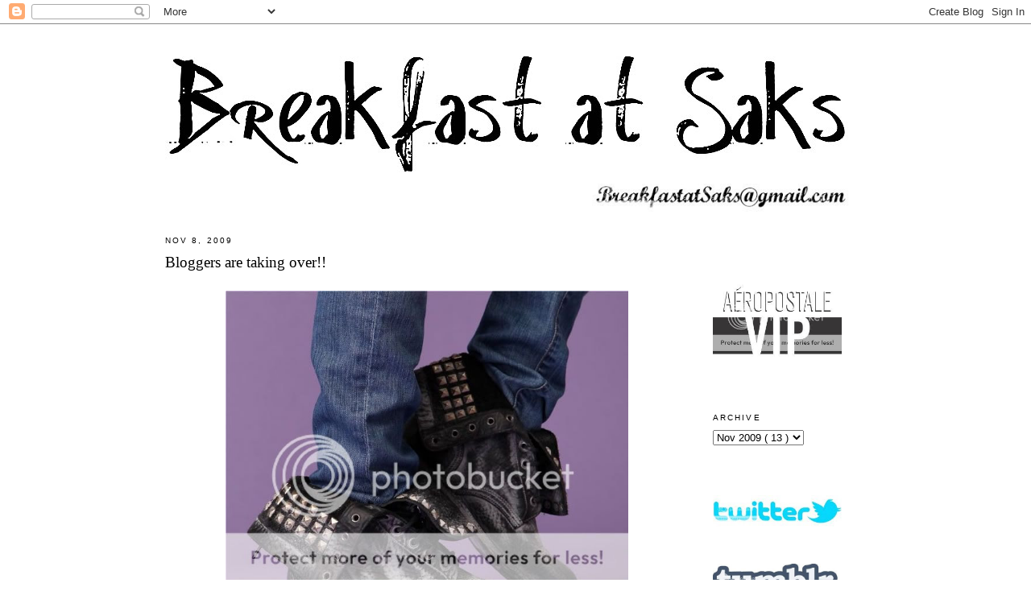

--- FILE ---
content_type: text/html; charset=UTF-8
request_url: https://breakfastatsaks.blogspot.com/2009/11/bloggers-are-taking-over.html?showComment=1258353565141
body_size: 14176
content:
<!DOCTYPE html>
<html dir='ltr' xmlns='http://www.w3.org/1999/xhtml' xmlns:b='http://www.google.com/2005/gml/b' xmlns:data='http://www.google.com/2005/gml/data' xmlns:expr='http://www.google.com/2005/gml/expr'>
<head>
<link href='https://www.blogger.com/static/v1/widgets/2944754296-widget_css_bundle.css' rel='stylesheet' type='text/css'/>
<meta content='text/html; charset=UTF-8' http-equiv='Content-Type'/>
<meta content='blogger' name='generator'/>
<link href='https://breakfastatsaks.blogspot.com/favicon.ico' rel='icon' type='image/x-icon'/>
<link href='http://breakfastatsaks.blogspot.com/2009/11/bloggers-are-taking-over.html' rel='canonical'/>
<link rel="alternate" type="application/atom+xml" title="Breakfast at Saks - Atom" href="https://breakfastatsaks.blogspot.com/feeds/posts/default" />
<link rel="alternate" type="application/rss+xml" title="Breakfast at Saks - RSS" href="https://breakfastatsaks.blogspot.com/feeds/posts/default?alt=rss" />
<link rel="service.post" type="application/atom+xml" title="Breakfast at Saks - Atom" href="https://www.blogger.com/feeds/2609944471380480270/posts/default" />

<link rel="alternate" type="application/atom+xml" title="Breakfast at Saks - Atom" href="https://breakfastatsaks.blogspot.com/feeds/2628051112745712636/comments/default" />
<!--Can't find substitution for tag [blog.ieCssRetrofitLinks]-->
<link href='http://i875.photobucket.com/albums/ab315/BreakfastatSaks/bleachblack01.jpg?t=1257706147' rel='image_src'/>
<meta content='http://breakfastatsaks.blogspot.com/2009/11/bloggers-are-taking-over.html' property='og:url'/>
<meta content='Bloggers are taking over!!' property='og:title'/>
<meta content='Bleach Black Boot by Frye  I was browsing through the Free People website this afternoon and I stumbled upon the amazing boots above - calle...' property='og:description'/>
<meta content='https://lh3.googleusercontent.com/blogger_img_proxy/AEn0k_vpoJ3de-_m5m4IqR84U1oAPBChV9IKJMhqNFtPzlKCKThVLQDlv6lm1CO92FeYdk9Cby27TPkexhu3kf3eDaCwEG-5iIGHIGWTiWZ-4pO4-I1noTLp02BBLwL2jhVj4r-T-TjBf1htRdQB8xCtVCgkgOGGTbIMV-RnGQ=w1200-h630-p-k-no-nu' property='og:image'/>
<title>
Breakfast at Saks: Bloggers are taking over!!
</title>
<style id='page-skin-1' type='text/css'><!--
/*
-----------------------------------------------
Blogger Template Style
Name:     Minima
Designer: Douglas Bowman
URL:      www.stopdesign.com
Date:     26 Feb 2004
Updated by: Blogger Team
----------------------------------------------- */
/* Variable definitions
====================
<Variable name="bgcolor" description="Page Background Color"
type="color" default="#fff">
<Variable name="textcolor" description="Text Color"
type="color" default="#333">
<Variable name="linkcolor" description="Link Color"
type="color" default="#000">
<Variable name="pagetitlecolor" description="Blog Title Color"
type="color" default="#666">
<Variable name="descriptioncolor" description="Blog Description Color"
type="color" default="#999">
<Variable name="titlecolor" description="Post Title Color"
type="color" default="#c60">
<Variable name="bordercolor" description="Border Color"
type="color" default="#FFF">
<Variable name="sidebarcolor" description="Sidebar Title Color"
type="color" default="#999">
<Variable name="sidebartextcolor" description="Sidebar Text Color"
type="color" default="#666">
<Variable name="visitedlinkcolor" description="Visited Link Color"
type="color" default="#999">
<Variable name="bodyfont" description="Text Font"
type="font" default="normal normal 103% Georgia, Serif">
<Variable name="headerfont" description="Sidebar Title Font"
type="font"
default="normal normal 78% 'Trebuchet MS',Trebuchet,Arial,Verdana,Sans-serif">
<Variable name="pagetitlefont" description="Blog Title Font"
type="font"
default="normal normal 200% Georgia, Serif">
<Variable name="descriptionfont" description="Blog Description Font"
type="font"
default="normal normal 78% 'Trebuchet MS', Trebuchet, Arial, Verdana, Sans-serif">
<Variable name="postfooterfont" description="Post Footer Font"
type="font"
default="normal normal 78% 'Trebuchet MS', Trebuchet, Arial, Verdana, Sans-serif">
<Variable name="startSide" description="Side where text starts in blog language"
type="automatic" default="left">
<Variable name="endSide" description="Side where text ends in blog language"
type="automatic" default="right">
*/
/* Use this with templates/template-twocol.html */
body {
background:#ffffff;
margin:0;
color:#333333;
font:x-small Georgia Serif;
font-size/* */:/**/small;
font-size: /**/small;
text-align: center;
}
a:link {
color:#888888;
text-decoration:none;
}
a:visited {
color:#888888;
text-decoration:none;
}
a:hover {
color:#FF1493;
text-decoration:underline;
}
a img {
border-width:0;
}
/* Header
-----------------------------------------------
*/
#header-wrapper {
width:850px;
margin:0 auto 10px;
border:1px solid #FFFFFF;
}
#header-inner {
background-position: center;
margin-left: -20px;
margin-right: auto;
margin-top: 20px;
margin-bottom: -15px;
}
#header {
margin: 0px;
border: 1px solid #FFFFFF;
text-align: center;
color:#666666;
}
#header h1 {
margin:5px 5px 0;
padding:15px 20px .25em;
line-height:1.2em;
text-transform:uppercase;
letter-spacing:.2em;
font: normal normal 200% Georgia, Serif;
}
#header a {
color:#666666;
text-decoration:none;
}
#header a:hover {
color:#666666;
}
#header .description {
margin:0 5px 5px;
padding:0 20px 15px;
max-width:850px;
text-transform:uppercase;
letter-spacing:.2em;
line-height: 1.4em;
font: normal normal 78% 'Trebuchet MS', Trebuchet, Arial, Verdana, Sans-serif;
color: #999999;
}
#header img {
margin-left: auto;
margin-right: auto;
}
/* Outer-Wrapper
----------------------------------------------- */
#outer-wrapper {
width: 890px;
margin:0 auto;
padding:10px;
text-align:left;
font: normal normal 103% Georgia, Serif;
}
#main-wrapper {
width: 650px;
margin-left: 0px;
margin-right: 30px;
padding: 10px;
word-wrap: break-word; /* fix for long text breaking sidebar float in IE */
overflow: hidden;     /* fix for long non-text content breaking IE sidebar float */
}
#sidebar-wrapper {
width: 190px;
padding: 10px;
float: right;
word-wrap: break-word; /* fix for long text breaking sidebar float in IE */
overflow: hidden;      /* fix for long non-text content breaking IE sidebar float */
}
/* Headings
----------------------------------------------- */
h2 {
margin:1.5em 0 .75em;
font:normal normal 78% 'Trebuchet MS',Trebuchet,Arial,Verdana,Sans-serif;
line-height: 1.4em;
text-transform:uppercase;
letter-spacing:.2em;
color: #000000;
}
/* Posts
-----------------------------------------------
*/
h2.date-header {
margin:1.5em 0 .5em;
}
.post {
margin:.5em 0 1.5em;
border-bottom:1px dotted #FFFFFF;
padding-bottom:1.5em;
}
.post h3 {
margin:.25em 0 0;
padding:0 0 4px;
font-size:140%;
font-weight:normal;
line-height:1.4em;
color:#cc6600;
}
.post h3 a, .post h3 a:visited, .post h3 strong {
display:block;
text-decoration:none;
color:#000000;
font-weight:normal;
}
.post h3 strong, .post h3 a:hover {
color:#333333;
}
.post-body {
margin:0 0 .75em;
line-height:1.6em;
}
.post-body blockquote {
line-height:1.3em;
}
.post-footer {
margin: .75em 0;
color:#999999;
text-transform:uppercase;
letter-spacing:.1em;
font: normal normal 78% 'Trebuchet MS', Trebuchet, Arial, Verdana, Sans-serif;
line-height: 1.4em;
}
.comment-link {
margin-left:.6em;
}
.post img {
padding:4px;
border:1px solid #FFFFFF;
}
.post blockquote {
margin:1em 20px;
}
.post blockquote p {
margin:.75em 0;
}
/* Comments
----------------------------------------------- */
#comments h4 {
margin:1em 0;
font: Arial sans-serif;
font-weight: bold;
line-height: 1.4em;
text-transform:uppercase;
letter-spacing:.2em;
color: #999999;
}
#comments-block {
font: Arial sans-serif;
font-size: 93%;
margin:1em 0 1.5em;
line-height:1.6em;
}
#comments-block .comment-author {
margin:.5em 0;
}
#comments-block .comment-body {
margin:.25em 0 0;
}
#comments-block .comment-footer {
margin:-.25em 0 2em;
line-height: 1.4em;
text-transform:uppercase;
letter-spacing:.1em;
}
#comments-block .comment-body p {
margin:0 0 .75em;
}
.deleted-comment {
font-style:italic;
color:gray;
}
#blog-pager-newer-link {
float: left;
}
#blog-pager-older-link {
float: right;
}
#blog-pager {
text-align: center;
}
.feed-links {
clear: both;
line-height: 2.5em;
}
/* Sidebar Content
----------------------------------------------- */
.sidebar {
color: #666666;
line-height: 1.5em;
padding-top: 55px;
}
.sidebar ul {
list-style:none;
margin:0 0 0;
padding:0 0 0;
}
.sidebar li {
margin:0;
padding-top:0;
padding-right:0;
padding-bottom:.25em;
padding-left:15px;
text-indent:-15px;
line-height:1.5em;
}
.sidebar .widget, .main .widget {
border-bottom:1px dotted #FFFFFF;
margin:0 0 1.5em;
padding:0 0 1.5em;
}
.main .Blog {
border-bottom-width: 0;
}
/* Profile
----------------------------------------------- */
.profile-img {
float: left;
margin-top: 0;
margin-right: 5px;
margin-bottom: 5px;
margin-left: 0;
padding: 4px;
border: 1px solid #FFFFFF;
}
.profile-data {
margin:0;
text-transform:uppercase;
letter-spacing:.1em;
font: normal normal 78% 'Trebuchet MS', Trebuchet, Arial, Verdana, Sans-serif;
color: #000000;
font-weight: bold;
line-height: 1.6em;
}
.profile-datablock {
margin:.5em 0 .5em;
}
.profile-textblock {
margin: 0.5em 0;
line-height: 1.6em;
color: #000000;
}
.profile-link {
font: normal normal 78% 'Trebuchet MS', Trebuchet, Arial, Verdana, Sans-serif;
text-transform: uppercase;
letter-spacing: .1em;
}
/* Footer
----------------------------------------------- */
#footer {
width:660px;
clear:both;
margin:0;
padding-top:15px;
line-height: 1.6em;
text-transform:uppercase;
letter-spacing:.1em;
text-align: center;
}

--></style>
<script type='text/javascript'>
      var _gaq = _gaq || [];
      _gaq.push(['_setAccount', 'UA-37935382-1']);
                 _gaq.push(['_setDomainName', 'breakfastatsaks.com']);
                 _gaq.push(['_trackPageview']);
                 (function() {
                 var ga = document.createElement('script'); ga.type = 'text/javascript'; ga.async = true;
                 ga.src = ('https:' == document.location.protocol ? 'https://ssl' : 'http://www') + '.google-analytics.com/ga.js';
                 var s = document.getElementsByTagName('script')[0]; s.parentNode.insertBefore(ga, s);
                 })();
    </script>
<link href='https://www.blogger.com/dyn-css/authorization.css?targetBlogID=2609944471380480270&amp;zx=ae370bab-e69b-4049-a655-125e831a147a' media='none' onload='if(media!=&#39;all&#39;)media=&#39;all&#39;' rel='stylesheet'/><noscript><link href='https://www.blogger.com/dyn-css/authorization.css?targetBlogID=2609944471380480270&amp;zx=ae370bab-e69b-4049-a655-125e831a147a' rel='stylesheet'/></noscript>
<meta name='google-adsense-platform-account' content='ca-host-pub-1556223355139109'/>
<meta name='google-adsense-platform-domain' content='blogspot.com'/>

<!-- data-ad-client=ca-pub-8215394836535340 -->

</head>
<body>
<div class='navbar section' id='navbar'><div class='widget Navbar' data-version='1' id='Navbar1'><script type="text/javascript">
    function setAttributeOnload(object, attribute, val) {
      if(window.addEventListener) {
        window.addEventListener('load',
          function(){ object[attribute] = val; }, false);
      } else {
        window.attachEvent('onload', function(){ object[attribute] = val; });
      }
    }
  </script>
<div id="navbar-iframe-container"></div>
<script type="text/javascript" src="https://apis.google.com/js/platform.js"></script>
<script type="text/javascript">
      gapi.load("gapi.iframes:gapi.iframes.style.bubble", function() {
        if (gapi.iframes && gapi.iframes.getContext) {
          gapi.iframes.getContext().openChild({
              url: 'https://www.blogger.com/navbar/2609944471380480270?po\x3d2628051112745712636\x26origin\x3dhttps://breakfastatsaks.blogspot.com',
              where: document.getElementById("navbar-iframe-container"),
              id: "navbar-iframe"
          });
        }
      });
    </script><script type="text/javascript">
(function() {
var script = document.createElement('script');
script.type = 'text/javascript';
script.src = '//pagead2.googlesyndication.com/pagead/js/google_top_exp.js';
var head = document.getElementsByTagName('head')[0];
if (head) {
head.appendChild(script);
}})();
</script>
</div></div>
<div id='outer-wrapper'>
<div id='wrap2'>
<!-- skip links for text browsers -->
<span id='skiplinks' style='display:none;'>
<a href='#main'>
            skip to main 
          </a>
          |
          <a href='#sidebar'>
            skip to sidebar
          </a>
</span>
<div id='header-wrapper'>
<div class='header section' id='header'><div class='widget Header' data-version='1' id='Header1'>
<div id='header-inner'>
<a href='http://www.breakfastatsaks.com/' style='display: block'>
<img alt='Breakfast at Saks' height='155px; ' id='Header1_headerimg' src='https://blogger.googleusercontent.com/img/b/R29vZ2xl/AVvXsEga3yc9hwJg2DmbvcXS3trjHpRID_j3yfJWLDfYPxIMh6yn9_Q6eCMN3I3rVT73s_UBG3FiNMT-_5f77Bjxba-HA7iBZN655IgUkf2J6mF2KFCydZ3N1Bd1OJl8joaBAdZLDz7MQnjpLKM/s850/text01b.jpg' style='display: block' width='850px; '/>
</a>
</div>
</div></div>
</div>
<div id='content-wrapper'>
<div id='crosscol-wrapper' style='text-align:center'>
<div class='crosscol section' id='crosscol'><div class='widget HTML' data-version='1' id='HTML5'>
<div class='widget-content'>
<a href="mailto:Breakfastatsaks@gmail.com"><img src="https://lh3.googleusercontent.com/blogger_img_proxy/AEn0k_ujW0MOePnLOYhwmEEVMZM3bSHWoiBaS5nuYHoTg84At_ZQXe9xswP3FB1KwBIjRnoBxb3hkQ2HR3Wk-GmWIm7pniTLzagfObO80jrqhkntjkJXZUfiHqxJmN4VcFmO=s0-d" alt="Breakfastatsaks@gmail.com" align="right" style="padding-right:30px" width="320"></a>
</div>
<div class='clear'></div>
</div></div>
</div>
<div id='sidebar-wrapper'>
<div class='sidebar section' id='sidebar'><div class='widget HTML' data-version='1' id='HTML1'>
<div class='widget-content'>
<a href="http://www.aeropostale.com" target="_blank"><img src="https://lh3.googleusercontent.com/blogger_img_proxy/AEn0k_uP9VWe5UCR708-GIfUvgJ-qVriyLEVTYn9K_egOrk4BNML6viVs3AKWvsdWSAXrb31s1mgUkydPCXU_fWXIt7W6WoQKdYNvk6bqt01oreVMepwQIbDMtCY6blKZ_JqK12a4MxfaQtXnrpXoQ8=s0-d" border="0" width="160" alt="Aeropostale VIP!"></a>
</div>
<div class='clear'></div>
</div><div class='widget BlogArchive' data-version='1' id='BlogArchive1'>
<h2>
Archive
</h2>
<div class='widget-content'>
<div id='ArchiveList'>
<div id='BlogArchive1_ArchiveList'>
<select id='BlogArchive1_ArchiveMenu'>
<option value=''>
Archive
</option>
<option value='https://breakfastatsaks.blogspot.com/2013/07/'>
Jul 2013
                        (
                        2
                        )
                      </option>
<option value='https://breakfastatsaks.blogspot.com/2013/05/'>
May 2013
                        (
                        1
                        )
                      </option>
<option value='https://breakfastatsaks.blogspot.com/2013/04/'>
Apr 2013
                        (
                        3
                        )
                      </option>
<option value='https://breakfastatsaks.blogspot.com/2013/01/'>
Jan 2013
                        (
                        2
                        )
                      </option>
<option value='https://breakfastatsaks.blogspot.com/2012/12/'>
Dec 2012
                        (
                        2
                        )
                      </option>
<option value='https://breakfastatsaks.blogspot.com/2012/11/'>
Nov 2012
                        (
                        4
                        )
                      </option>
<option value='https://breakfastatsaks.blogspot.com/2012/10/'>
Oct 2012
                        (
                        2
                        )
                      </option>
<option value='https://breakfastatsaks.blogspot.com/2012/07/'>
Jul 2012
                        (
                        3
                        )
                      </option>
<option value='https://breakfastatsaks.blogspot.com/2012/03/'>
Mar 2012
                        (
                        2
                        )
                      </option>
<option value='https://breakfastatsaks.blogspot.com/2012/02/'>
Feb 2012
                        (
                        2
                        )
                      </option>
<option value='https://breakfastatsaks.blogspot.com/2012/01/'>
Jan 2012
                        (
                        1
                        )
                      </option>
<option value='https://breakfastatsaks.blogspot.com/2011/12/'>
Dec 2011
                        (
                        2
                        )
                      </option>
<option value='https://breakfastatsaks.blogspot.com/2011/11/'>
Nov 2011
                        (
                        5
                        )
                      </option>
<option value='https://breakfastatsaks.blogspot.com/2011/10/'>
Oct 2011
                        (
                        3
                        )
                      </option>
<option value='https://breakfastatsaks.blogspot.com/2011/09/'>
Sep 2011
                        (
                        3
                        )
                      </option>
<option value='https://breakfastatsaks.blogspot.com/2011/08/'>
Aug 2011
                        (
                        5
                        )
                      </option>
<option value='https://breakfastatsaks.blogspot.com/2011/07/'>
Jul 2011
                        (
                        5
                        )
                      </option>
<option value='https://breakfastatsaks.blogspot.com/2011/06/'>
Jun 2011
                        (
                        7
                        )
                      </option>
<option value='https://breakfastatsaks.blogspot.com/2011/05/'>
May 2011
                        (
                        6
                        )
                      </option>
<option value='https://breakfastatsaks.blogspot.com/2011/04/'>
Apr 2011
                        (
                        7
                        )
                      </option>
<option value='https://breakfastatsaks.blogspot.com/2011/03/'>
Mar 2011
                        (
                        11
                        )
                      </option>
<option value='https://breakfastatsaks.blogspot.com/2011/02/'>
Feb 2011
                        (
                        8
                        )
                      </option>
<option value='https://breakfastatsaks.blogspot.com/2011/01/'>
Jan 2011
                        (
                        8
                        )
                      </option>
<option value='https://breakfastatsaks.blogspot.com/2010/12/'>
Dec 2010
                        (
                        6
                        )
                      </option>
<option value='https://breakfastatsaks.blogspot.com/2010/11/'>
Nov 2010
                        (
                        6
                        )
                      </option>
<option value='https://breakfastatsaks.blogspot.com/2010/10/'>
Oct 2010
                        (
                        8
                        )
                      </option>
<option value='https://breakfastatsaks.blogspot.com/2010/09/'>
Sep 2010
                        (
                        7
                        )
                      </option>
<option value='https://breakfastatsaks.blogspot.com/2010/08/'>
Aug 2010
                        (
                        7
                        )
                      </option>
<option value='https://breakfastatsaks.blogspot.com/2010/07/'>
Jul 2010
                        (
                        8
                        )
                      </option>
<option value='https://breakfastatsaks.blogspot.com/2010/06/'>
Jun 2010
                        (
                        11
                        )
                      </option>
<option value='https://breakfastatsaks.blogspot.com/2010/05/'>
May 2010
                        (
                        8
                        )
                      </option>
<option value='https://breakfastatsaks.blogspot.com/2010/04/'>
Apr 2010
                        (
                        12
                        )
                      </option>
<option value='https://breakfastatsaks.blogspot.com/2010/03/'>
Mar 2010
                        (
                        4
                        )
                      </option>
<option value='https://breakfastatsaks.blogspot.com/2010/02/'>
Feb 2010
                        (
                        4
                        )
                      </option>
<option value='https://breakfastatsaks.blogspot.com/2010/01/'>
Jan 2010
                        (
                        8
                        )
                      </option>
<option value='https://breakfastatsaks.blogspot.com/2009/12/'>
Dec 2009
                        (
                        12
                        )
                      </option>
<option value='https://breakfastatsaks.blogspot.com/2009/11/'>
Nov 2009
                        (
                        13
                        )
                      </option>
<option value='https://breakfastatsaks.blogspot.com/2009/10/'>
Oct 2009
                        (
                        16
                        )
                      </option>
<option value='https://breakfastatsaks.blogspot.com/2009/09/'>
Sep 2009
                        (
                        16
                        )
                      </option>
<option value='https://breakfastatsaks.blogspot.com/2009/08/'>
Aug 2009
                        (
                        13
                        )
                      </option>
<option value='https://breakfastatsaks.blogspot.com/2009/07/'>
Jul 2009
                        (
                        18
                        )
                      </option>
<option value='https://breakfastatsaks.blogspot.com/2009/06/'>
Jun 2009
                        (
                        20
                        )
                      </option>
<option value='https://breakfastatsaks.blogspot.com/2009/05/'>
May 2009
                        (
                        17
                        )
                      </option>
<option value='https://breakfastatsaks.blogspot.com/2009/04/'>
Apr 2009
                        (
                        22
                        )
                      </option>
<option value='https://breakfastatsaks.blogspot.com/2009/03/'>
Mar 2009
                        (
                        24
                        )
                      </option>
<option value='https://breakfastatsaks.blogspot.com/2009/02/'>
Feb 2009
                        (
                        28
                        )
                      </option>
<option value='https://breakfastatsaks.blogspot.com/2009/01/'>
Jan 2009
                        (
                        37
                        )
                      </option>
<option value='https://breakfastatsaks.blogspot.com/2008/12/'>
Dec 2008
                        (
                        34
                        )
                      </option>
<option value='https://breakfastatsaks.blogspot.com/2008/11/'>
Nov 2008
                        (
                        23
                        )
                      </option>
<option value='https://breakfastatsaks.blogspot.com/2008/10/'>
Oct 2008
                        (
                        6
                        )
                      </option>
</select>
</div>
</div>
<div class='clear'></div>
</div>
</div><div class='widget HTML' data-version='1' id='HTML3'>
<div class='widget-content'>
<br/>
<a href="http://twitter.com/BreakfastatSaks" target="_blank">
 <img src="https://lh3.googleusercontent.com/blogger_img_proxy/AEn0k_s4Pou1X415PYUC1lSIZoqA7EED-mZ5KjsjDUZ46OTbEKU7dWJsBHea-WbUTiedsauYwpbrXe-6EVy9W7xHAWoYzsg7BNzUfKwlgnBXJCdx4QI-lti8myq7fMB3rSTfTsQ=s0-d" width="160">
</a>
<br /><br /><br />
<a href="http://breakfastatsaks.tumblr.com/" target="_blank">
 <img src="https://lh3.googleusercontent.com/blogger_img_proxy/AEn0k_tq9RmkYvJk8vewXwJBxH0C5kRX2SxUMuAaaZ7JyHypY91_8nXspz8MQREYvlI45_WDkIxpjuuVjHTdNQNbtubnvF2Vilse4ulwGn0p7Rl-xCNJ3DT_y9Jb1f1baUOv=s0-d" width="160">
</a>
<br /><br /><br />
<a href="http://pinterest.com/breakfastatsaks/" target="_blank">
 <img src="https://lh3.googleusercontent.com/blogger_img_proxy/AEn0k_txXicxpA0KL5gcljJGXsg7Z-Mh71mopJQUxdsGLFThhND7my29Gdt5PzwOjPHmXbNdYhUI1KMK-CSsGSxZsYxAK2e73Li9zKKLAUF0S2kmp8kYDGDCBXRoTFw9KP4t7eQR=s0-d" width="160">
</a>
<br /><br /><br />
<a href="http://www.bloglovin.com/blog/492605/breakfast-at-saks" target="_blank">
 <img src="https://lh3.googleusercontent.com/blogger_img_proxy/AEn0k_v0kZixia1ESCw1zoIs7Lwtf22hyboG2PkLHmBzOJsNKNOHWo2JnCUh-9w9OAFIDNIrWX4sOQ3dVe3NZR23v-QWAc5CrINy1W1q1seyGHS1l2DPA_ama31Q65WPYfrVlM6Mw0iZz__y=s0-d" width="160">
</a><br />
<br />
</div>
<div class='clear'></div>
</div><div class='widget Followers' data-version='1' id='Followers1'>
<div class='widget-content'>
<div id='Followers1-wrapper'>
<div style='margin-right:2px;'>
<div><script type="text/javascript" src="https://apis.google.com/js/platform.js"></script>
<div id="followers-iframe-container"></div>
<script type="text/javascript">
    window.followersIframe = null;
    function followersIframeOpen(url) {
      gapi.load("gapi.iframes", function() {
        if (gapi.iframes && gapi.iframes.getContext) {
          window.followersIframe = gapi.iframes.getContext().openChild({
            url: url,
            where: document.getElementById("followers-iframe-container"),
            messageHandlersFilter: gapi.iframes.CROSS_ORIGIN_IFRAMES_FILTER,
            messageHandlers: {
              '_ready': function(obj) {
                window.followersIframe.getIframeEl().height = obj.height;
              },
              'reset': function() {
                window.followersIframe.close();
                followersIframeOpen("https://www.blogger.com/followers/frame/2609944471380480270?colors\x3dCgt0cmFuc3BhcmVudBILdHJhbnNwYXJlbnQaByM2NjY2NjYiByMwMDAwMDAqByNmZmZmZmYyByNjYzY2MDA6ByM2NjY2NjZCByMwMDAwMDBKByM5OTk5OTlSByMwMDAwMDBaC3RyYW5zcGFyZW50\x26pageSize\x3d21\x26hl\x3den\x26origin\x3dhttps://breakfastatsaks.blogspot.com");
              },
              'open': function(url) {
                window.followersIframe.close();
                followersIframeOpen(url);
              }
            }
          });
        }
      });
    }
    followersIframeOpen("https://www.blogger.com/followers/frame/2609944471380480270?colors\x3dCgt0cmFuc3BhcmVudBILdHJhbnNwYXJlbnQaByM2NjY2NjYiByMwMDAwMDAqByNmZmZmZmYyByNjYzY2MDA6ByM2NjY2NjZCByMwMDAwMDBKByM5OTk5OTlSByMwMDAwMDBaC3RyYW5zcGFyZW50\x26pageSize\x3d21\x26hl\x3den\x26origin\x3dhttps://breakfastatsaks.blogspot.com");
  </script></div>
</div>
</div>
<div class='clear'></div>
</div>
</div><div class='widget AdSense' data-version='1' id='AdSense1'>
<div class='widget-content'>
<script type="text/javascript"><!--
google_ad_client="pub-8215394836535340";
google_ad_host="pub-1556223355139109";
google_ad_width=160;
google_ad_height=600;
google_ad_format="160x600_as";
google_ad_type="text_image";
google_ad_host_channel="0001+S0004+L0001";
google_color_border="FFFFFF";
google_color_bg="FFFFFF";
google_color_link="999999";
google_color_url="5588AA";
google_color_text="666666";
//--></script>
<script type="text/javascript" src="//pagead2.googlesyndication.com/pagead/show_ads.js">
</script>
<div class='clear'></div>
</div>
</div></div>
</div>
<div id='main-wrapper'>
<div class='main section' id='main'><div class='widget Blog' data-version='1' id='Blog1'>
<div class='blog-posts hfeed'>
<!--Can't find substitution for tag [defaultAdStart]-->

                          <div class="date-outer">
                        
<h2 class='date-header'>
<span>
Nov 8, 2009
</span>
</h2>

                          <div class="date-posts">
                        
<div class='post-outer'>
<div class='post hentry uncustomized-post-template'>
<a name='2628051112745712636'></a>
<h3 class='post-title entry-title'>
<a href='https://breakfastatsaks.blogspot.com/2009/11/bloggers-are-taking-over.html'>
Bloggers are taking over!!
</a>
</h3>
<div class='post-header-line-1'></div>
<div class='post-body entry-content'>
<p>
<div style="text-align: center;"><a href="http://clickserve.cc-dt.com/link/click?lid=41000000029291072" onblur="try {parent.deselectBloggerImageGracefully();} catch(e) {}"><img alt="" border="0" src="https://lh3.googleusercontent.com/blogger_img_proxy/AEn0k_vpoJ3de-_m5m4IqR84U1oAPBChV9IKJMhqNFtPzlKCKThVLQDlv6lm1CO92FeYdk9Cby27TPkexhu3kf3eDaCwEG-5iIGHIGWTiWZ-4pO4-I1noTLp02BBLwL2jhVj4r-T-TjBf1htRdQB8xCtVCgkgOGGTbIMV-RnGQ=s0-d" style="margin: 0px auto 10px; display: block; text-align: center; cursor: pointer; width: 500px; height: 496px;"></a><span style="font-size:85%;"><span style="font-family:arial;"><a href="http://clickserve.cc-dt.com/link/click?lid=41000000029291072">Bleach Black Boot by Frye</a></span></span><br /></div><div style="text-align: center;"><br /></div><span style="font-size:85%;"> <span style="font-family:arial;">I was browsing through the Free People website this afternoon and I stumbled upon the amazing boots above - called the "Bleach Black Boot" by Frye. Could this boot be inspired by the ladies of </span><a href="http://www.bleachblack.com/" style="font-family: arial;">Bleach Black</a><span style="font-family:arial;">? I'm just speculating here, but it does look like something they would wear (also, I realize the boot is a black boot that has been bleached out... but work with me!).</span>  <span style="font-family:arial;"><br /><br />And by now I'm sure you all have heard about the shoes for Urban Outfitters designed by Jane Aldridge of </span><a href="http://seaofshoes.typepad.com/" style="font-family: arial;">Sea of Shoes</a><span style="font-family:arial;"> - if not, check them out </span><a href="http://clickserve.cc-dt.com/link/click?lid=41000000029291105" style="font-family: arial;">here</a><span style="font-family:arial;">, they're so so cute! Bloggers are taking over, and I'm loving it!</span></span>
</p>
<div style='clear: both;'></div>
</div>
<div class='post-footer'>
<div>
<script type='text/javascript'>
                          var addthis_pub="breakfastatsaks";</script>
<a id='https://breakfastatsaks.blogspot.com/2009/11/bloggers-are-taking-over.html' name='Bloggers are taking over!!' onclick='return addthis_sendto()' onmouseout='addthis_close()' onmouseover='return addthis_open(this, "", this.id, this.name);'>
<img alt="Bookmark and Share" height="16" src="https://lh3.googleusercontent.com/blogger_img_proxy/AEn0k_v4o-pp4nGqSLnNbLEwcQiJa_purXUlYFoixk2Z6nL894mzSd3u5iLX_EkSuSIGOrZqj2fOUOP-Nfbm5xNRO7Cpg36a2RNH0aBYGH7TexIUdcmXpg=s0-d" style="border:0" width="125">
</a>
<script src="//s7.addthis.com/js/200/addthis_widget.js" type="text/javascript"></script>
</div>
<div class='post-footer-line post-footer-line-1'>
<span class='post-author vcard'>
Posted by
<span class='fn'>
Ashley
</span>
</span>
<span class='post-timestamp'>
at
<a class='timestamp-link' href='https://breakfastatsaks.blogspot.com/2009/11/bloggers-are-taking-over.html' rel='bookmark' title='permanent link'>
<abbr class='published' title='2009-11-08T13:51:00-05:00'>
1:51&#8239;PM
</abbr>
</a>
</span>
<span class='reaction-buttons'>
</span>
<span class='star-ratings'>
</span>
<span class='post-comment-link'>
</span>
<span class='post-backlinks post-comment-link'>
</span>
<span class='post-icons'>
<span class='item-control blog-admin pid-195916663'>
<a href='https://www.blogger.com/post-edit.g?blogID=2609944471380480270&postID=2628051112745712636&from=pencil' title='Edit Post'>
<img alt="" class="icon-action" height="18" src="//img2.blogblog.com/img/icon18_edit_allbkg.gif" width="18">
</a>
</span>
</span>
</div>
<div class='post-footer-line post-footer-line-2'>
<span class='post-labels'>
Labels:
<a href='https://breakfastatsaks.blogspot.com/search/label/free%20people' rel='tag'>
free people
</a>

                                ,
                              
<a href='https://breakfastatsaks.blogspot.com/search/label/randomness' rel='tag'>
randomness
</a>

                                ,
                              
<a href='https://breakfastatsaks.blogspot.com/search/label/shoes' rel='tag'>
shoes
</a>

                                ,
                              
<a href='https://breakfastatsaks.blogspot.com/search/label/urban%20outfitters' rel='tag'>
urban outfitters
</a>
</span>
</div>
<div class='post-footer-line post-footer-line-3'>
<span class='post-location'>
</span>
</div>
</div>
</div>
<div class='comments' id='comments'>
<a name='comments'></a>
<h4>
15 comments
                        :
                      </h4>
<div id='Blog1_comments-block-wrapper'>
<dl class='avatar-comment-indent' id='comments-block'>
<dt class='comment-author ' id='c777213555280612910'>
<a name='c777213555280612910'></a>
<div class="avatar-image-container avatar-stock"><span dir="ltr"><a href="http://www.nubiasnonsense.com" target="" rel="nofollow" onclick=""><img src="//resources.blogblog.com/img/blank.gif" width="35" height="35" alt="" title="Nubiasnonsense">

</a></span></div>
<a href='http://www.nubiasnonsense.com' rel='nofollow'>
Nubiasnonsense
</a>
said...
</dt>
<dd class='comment-body' id='Blog1_cmt-777213555280612910'>
<p>
Bloggers are having a lot of impact.<br /><br />I think this is janes 2nd line with UO, The shoes look good!
</p>
</dd>
<dd class='comment-footer'>
<span class='comment-timestamp'>
<a href='https://breakfastatsaks.blogspot.com/2009/11/bloggers-are-taking-over.html?showComment=1257706911635#c777213555280612910' title='comment permalink'>
November 8, 2009 at 2:01&#8239;PM
</a>
<span class='item-control blog-admin pid-1854415209'>
<a class='comment-delete' href='https://www.blogger.com/comment/delete/2609944471380480270/777213555280612910' title='Delete Comment'>
<img src='//www.blogger.com/img/icon_delete13.gif'/>
</a>
</span>
</span>
</dd>
<dt class='comment-author ' id='c834453295981832922'>
<a name='c834453295981832922'></a>
<div class="avatar-image-container avatar-stock"><span dir="ltr"><a href="http://www.closetcravings.com" target="" rel="nofollow" onclick=""><img src="//resources.blogblog.com/img/blank.gif" width="35" height="35" alt="" title="Closet Cravings">

</a></span></div>
<a href='http://www.closetcravings.com' rel='nofollow'>
Closet Cravings
</a>
said...
</dt>
<dd class='comment-body' id='Blog1_cmt-834453295981832922'>
<p>
I love the &quot;bloggers are taking over, and I&#39;m loving it!&quot; It is amazing that unlikely people are getting a part in fashion. =)
</p>
</dd>
<dd class='comment-footer'>
<span class='comment-timestamp'>
<a href='https://breakfastatsaks.blogspot.com/2009/11/bloggers-are-taking-over.html?showComment=1257716616326#c834453295981832922' title='comment permalink'>
November 8, 2009 at 4:43&#8239;PM
</a>
<span class='item-control blog-admin pid-1854415209'>
<a class='comment-delete' href='https://www.blogger.com/comment/delete/2609944471380480270/834453295981832922' title='Delete Comment'>
<img src='//www.blogger.com/img/icon_delete13.gif'/>
</a>
</span>
</span>
</dd>
<dt class='comment-author ' id='c7711825826639172243'>
<a name='c7711825826639172243'></a>
<div class="avatar-image-container vcard"><span dir="ltr"><a href="https://www.blogger.com/profile/14353552991592646726" target="" rel="nofollow" onclick="" class="avatar-hovercard" id="av-7711825826639172243-14353552991592646726"><img src="https://resources.blogblog.com/img/blank.gif" width="35" height="35" class="delayLoad" style="display: none;" longdesc="//blogger.googleusercontent.com/img/b/R29vZ2xl/AVvXsEi0H77NcBJARGxKdcudYopx1FK1v1tYLS5fvdMU9BOFc4FX4TaUtXjvM2fYVug3z-1RMm_Jih9XCVijmDtqu07aGELkVbT68fNx3zhGJmm3O7-K2DgjLV7tGXcouLoEmA/s45-c/ivyfp.JPG" alt="" title="I V Y">

<noscript><img src="//blogger.googleusercontent.com/img/b/R29vZ2xl/AVvXsEi0H77NcBJARGxKdcudYopx1FK1v1tYLS5fvdMU9BOFc4FX4TaUtXjvM2fYVug3z-1RMm_Jih9XCVijmDtqu07aGELkVbT68fNx3zhGJmm3O7-K2DgjLV7tGXcouLoEmA/s45-c/ivyfp.JPG" width="35" height="35" class="photo" alt=""></noscript></a></span></div>
<a href='https://www.blogger.com/profile/14353552991592646726' rel='nofollow'>
I V Y
</a>
said...
</dt>
<dd class='comment-body' id='Blog1_cmt-7711825826639172243'>
<p>
oooh i like it! i want a pair now :)
</p>
</dd>
<dd class='comment-footer'>
<span class='comment-timestamp'>
<a href='https://breakfastatsaks.blogspot.com/2009/11/bloggers-are-taking-over.html?showComment=1257718865855#c7711825826639172243' title='comment permalink'>
November 8, 2009 at 5:21&#8239;PM
</a>
<span class='item-control blog-admin pid-1339041929'>
<a class='comment-delete' href='https://www.blogger.com/comment/delete/2609944471380480270/7711825826639172243' title='Delete Comment'>
<img src='//www.blogger.com/img/icon_delete13.gif'/>
</a>
</span>
</span>
</dd>
<dt class='comment-author ' id='c5812090613095696982'>
<a name='c5812090613095696982'></a>
<div class="avatar-image-container vcard"><span dir="ltr"><a href="https://www.blogger.com/profile/08290084480480002230" target="" rel="nofollow" onclick="" class="avatar-hovercard" id="av-5812090613095696982-08290084480480002230"><img src="https://resources.blogblog.com/img/blank.gif" width="35" height="35" class="delayLoad" style="display: none;" longdesc="//blogger.googleusercontent.com/img/b/R29vZ2xl/AVvXsEjVFt8MFQu6pcF7ccebagF5iYS13xFiXJZhB3_4QfcVeVUxzwSsHIoQ3jIqM3S3Tt9JvITBmmi1RQkgw_Jq4JGBIrmvsvWWNERdPIujdx3oTC8SG536N2EqMboJj0hxjw/s45-c-r/DSC_0347v.jpg" alt="" title="A Stylized Hysteria">

<noscript><img src="//blogger.googleusercontent.com/img/b/R29vZ2xl/AVvXsEjVFt8MFQu6pcF7ccebagF5iYS13xFiXJZhB3_4QfcVeVUxzwSsHIoQ3jIqM3S3Tt9JvITBmmi1RQkgw_Jq4JGBIrmvsvWWNERdPIujdx3oTC8SG536N2EqMboJj0hxjw/s45-c-r/DSC_0347v.jpg" width="35" height="35" class="photo" alt=""></noscript></a></span></div>
<a href='https://www.blogger.com/profile/08290084480480002230' rel='nofollow'>
A Stylized Hysteria
</a>
said...
</dt>
<dd class='comment-body' id='Blog1_cmt-5812090613095696982'>
<p>
Those are pretty nice. I wonder if (or when) companies start using blog and blogger&#39;s names without getting permission just to appeal to their readers.
</p>
</dd>
<dd class='comment-footer'>
<span class='comment-timestamp'>
<a href='https://breakfastatsaks.blogspot.com/2009/11/bloggers-are-taking-over.html?showComment=1257725866509#c5812090613095696982' title='comment permalink'>
November 8, 2009 at 7:17&#8239;PM
</a>
<span class='item-control blog-admin pid-1958467107'>
<a class='comment-delete' href='https://www.blogger.com/comment/delete/2609944471380480270/5812090613095696982' title='Delete Comment'>
<img src='//www.blogger.com/img/icon_delete13.gif'/>
</a>
</span>
</span>
</dd>
<dt class='comment-author ' id='c9123461327011211488'>
<a name='c9123461327011211488'></a>
<div class="avatar-image-container vcard"><span dir="ltr"><a href="https://www.blogger.com/profile/16423800813935372918" target="" rel="nofollow" onclick="" class="avatar-hovercard" id="av-9123461327011211488-16423800813935372918"><img src="https://resources.blogblog.com/img/blank.gif" width="35" height="35" class="delayLoad" style="display: none;" longdesc="//2.bp.blogspot.com/-_4OUUQpiwS0/VR7uVpuDv0I/AAAAAAAAMWg/KhPvdblx-uI/s35/Kim%25252BJackson_iPad2.jpg" alt="" title="Kim Jackson">

<noscript><img src="//2.bp.blogspot.com/-_4OUUQpiwS0/VR7uVpuDv0I/AAAAAAAAMWg/KhPvdblx-uI/s35/Kim%25252BJackson_iPad2.jpg" width="35" height="35" class="photo" alt=""></noscript></a></span></div>
<a href='https://www.blogger.com/profile/16423800813935372918' rel='nofollow'>
Kim Jackson
</a>
said...
</dt>
<dd class='comment-body' id='Blog1_cmt-9123461327011211488'>
<p>
I actually used the brown tall wedge lace up in an article lately. Love them--so cute.
</p>
</dd>
<dd class='comment-footer'>
<span class='comment-timestamp'>
<a href='https://breakfastatsaks.blogspot.com/2009/11/bloggers-are-taking-over.html?showComment=1257726519895#c9123461327011211488' title='comment permalink'>
November 8, 2009 at 7:28&#8239;PM
</a>
<span class='item-control blog-admin pid-1216841319'>
<a class='comment-delete' href='https://www.blogger.com/comment/delete/2609944471380480270/9123461327011211488' title='Delete Comment'>
<img src='//www.blogger.com/img/icon_delete13.gif'/>
</a>
</span>
</span>
</dd>
<dt class='comment-author ' id='c1169578761783851765'>
<a name='c1169578761783851765'></a>
<div class="avatar-image-container vcard"><span dir="ltr"><a href="https://www.blogger.com/profile/04128993876847534647" target="" rel="nofollow" onclick="" class="avatar-hovercard" id="av-1169578761783851765-04128993876847534647"><img src="https://resources.blogblog.com/img/blank.gif" width="35" height="35" class="delayLoad" style="display: none;" longdesc="//blogger.googleusercontent.com/img/b/R29vZ2xl/AVvXsEhrcNBE1E_xq_IJDt-utSXkHlgsSZ3kfJGu75up9xfUvwCHstGmXZ67hP1FDlg9kbkVkEElhc-vGZvj58g_nlzhQELL3uWgYvzilQZMHKM6EKwVRMQFDapMgT8SRxHW1cY/s45-c/foto+profile.jpg" alt="" title="Seeker">

<noscript><img src="//blogger.googleusercontent.com/img/b/R29vZ2xl/AVvXsEhrcNBE1E_xq_IJDt-utSXkHlgsSZ3kfJGu75up9xfUvwCHstGmXZ67hP1FDlg9kbkVkEElhc-vGZvj58g_nlzhQELL3uWgYvzilQZMHKM6EKwVRMQFDapMgT8SRxHW1cY/s45-c/foto+profile.jpg" width="35" height="35" class="photo" alt=""></noscript></a></span></div>
<a href='https://www.blogger.com/profile/04128993876847534647' rel='nofollow'>
Seeker
</a>
said...
</dt>
<dd class='comment-body' id='Blog1_cmt-1169578761783851765'>
<p>
I agree<br /><br />xoxo
</p>
</dd>
<dd class='comment-footer'>
<span class='comment-timestamp'>
<a href='https://breakfastatsaks.blogspot.com/2009/11/bloggers-are-taking-over.html?showComment=1257733839214#c1169578761783851765' title='comment permalink'>
November 8, 2009 at 9:30&#8239;PM
</a>
<span class='item-control blog-admin pid-1575455711'>
<a class='comment-delete' href='https://www.blogger.com/comment/delete/2609944471380480270/1169578761783851765' title='Delete Comment'>
<img src='//www.blogger.com/img/icon_delete13.gif'/>
</a>
</span>
</span>
</dd>
<dt class='comment-author ' id='c2388231940481354436'>
<a name='c2388231940481354436'></a>
<div class="avatar-image-container vcard"><span dir="ltr"><a href="https://www.blogger.com/profile/01306077215997068592" target="" rel="nofollow" onclick="" class="avatar-hovercard" id="av-2388231940481354436-01306077215997068592"><img src="https://resources.blogblog.com/img/blank.gif" width="35" height="35" class="delayLoad" style="display: none;" longdesc="//blogger.googleusercontent.com/img/b/R29vZ2xl/AVvXsEirJkhOl5Z2qBT-lcXyDZC60Dtjba3CSpsfMAs2ZIPzxGoJoa8j5eWUfZKvwe5ar4AWJ0n_fZDhqYq7BaNPa4LPkZR0DMEPTDMNJHMFsNVhbLehbUcml8IxmZJMp93bsfc/s45-c/warrior.jpg" alt="" title="JOWY">

<noscript><img src="//blogger.googleusercontent.com/img/b/R29vZ2xl/AVvXsEirJkhOl5Z2qBT-lcXyDZC60Dtjba3CSpsfMAs2ZIPzxGoJoa8j5eWUfZKvwe5ar4AWJ0n_fZDhqYq7BaNPa4LPkZR0DMEPTDMNJHMFsNVhbLehbUcml8IxmZJMp93bsfc/s45-c/warrior.jpg" width="35" height="35" class="photo" alt=""></noscript></a></span></div>
<a href='https://www.blogger.com/profile/01306077215997068592' rel='nofollow'>
JOWY
</a>
said...
</dt>
<dd class='comment-body' id='Blog1_cmt-2388231940481354436'>
<p>
THOSE BOOTS ARE FRIGGIN AWESOME!!<br /><br />One Love, <br />Jowy<br />www.iseejanemary.blogspot.com
</p>
</dd>
<dd class='comment-footer'>
<span class='comment-timestamp'>
<a href='https://breakfastatsaks.blogspot.com/2009/11/bloggers-are-taking-over.html?showComment=1257762167452#c2388231940481354436' title='comment permalink'>
November 9, 2009 at 5:22&#8239;AM
</a>
<span class='item-control blog-admin pid-1495032201'>
<a class='comment-delete' href='https://www.blogger.com/comment/delete/2609944471380480270/2388231940481354436' title='Delete Comment'>
<img src='//www.blogger.com/img/icon_delete13.gif'/>
</a>
</span>
</span>
</dd>
<dt class='comment-author ' id='c8116447370765346623'>
<a name='c8116447370765346623'></a>
<div class="avatar-image-container avatar-stock"><span dir="ltr"><img src="//resources.blogblog.com/img/blank.gif" width="35" height="35" alt="" title="Anonymous">

</span></div>
Anonymous
said...
</dt>
<dd class='comment-body' id='Blog1_cmt-8116447370765346623'>
<p>
Hurray for bloggers!<br />XOXOX<br />Libby<br />http://fashionconfectionairy.weebly.com
</p>
</dd>
<dd class='comment-footer'>
<span class='comment-timestamp'>
<a href='https://breakfastatsaks.blogspot.com/2009/11/bloggers-are-taking-over.html?showComment=1257783189926#c8116447370765346623' title='comment permalink'>
November 9, 2009 at 11:13&#8239;AM
</a>
<span class='item-control blog-admin pid-1669266231'>
<a class='comment-delete' href='https://www.blogger.com/comment/delete/2609944471380480270/8116447370765346623' title='Delete Comment'>
<img src='//www.blogger.com/img/icon_delete13.gif'/>
</a>
</span>
</span>
</dd>
<dt class='comment-author ' id='c1337845864386896954'>
<a name='c1337845864386896954'></a>
<div class="avatar-image-container avatar-stock"><span dir="ltr"><a href="http://clandestinechic.com" target="" rel="nofollow" onclick=""><img src="//resources.blogblog.com/img/blank.gif" width="35" height="35" alt="" title="Sheena">

</a></span></div>
<a href='http://clandestinechic.com' rel='nofollow'>
Sheena
</a>
said...
</dt>
<dd class='comment-body' id='Blog1_cmt-1337845864386896954'>
<p>
That is awesome! I really like those boots, too!  I think it shows the influence of fashion bloggers and their style.  <br /><br />I wanted to let you know that I have passed on the Kreativ blogger award to you on my blog! Head over and check it out! :)
</p>
</dd>
<dd class='comment-footer'>
<span class='comment-timestamp'>
<a href='https://breakfastatsaks.blogspot.com/2009/11/bloggers-are-taking-over.html?showComment=1257784040517#c1337845864386896954' title='comment permalink'>
November 9, 2009 at 11:27&#8239;AM
</a>
<span class='item-control blog-admin pid-1854415209'>
<a class='comment-delete' href='https://www.blogger.com/comment/delete/2609944471380480270/1337845864386896954' title='Delete Comment'>
<img src='//www.blogger.com/img/icon_delete13.gif'/>
</a>
</span>
</span>
</dd>
<dt class='comment-author ' id='c7117991728366688121'>
<a name='c7117991728366688121'></a>
<div class="avatar-image-container vcard"><span dir="ltr"><a href="https://www.blogger.com/profile/07401719580947285891" target="" rel="nofollow" onclick="" class="avatar-hovercard" id="av-7117991728366688121-07401719580947285891"><img src="https://resources.blogblog.com/img/blank.gif" width="35" height="35" class="delayLoad" style="display: none;" longdesc="//blogger.googleusercontent.com/img/b/R29vZ2xl/AVvXsEhm_cFVjpE_LyWYJkVl6ousTpU5bzbUGSNLWF71r80h7oByhqWPshbFUEr9DYPi9V7s_W5eaApNAqK8scGvpRbprvYFGMkCplpb4sGSAn_H0dO2foEAzUkzilQaeKtMhw/s45-c/15284839_10209216684352069_348123321975868181_n.jpg" alt="" title="Couture Carrie">

<noscript><img src="//blogger.googleusercontent.com/img/b/R29vZ2xl/AVvXsEhm_cFVjpE_LyWYJkVl6ousTpU5bzbUGSNLWF71r80h7oByhqWPshbFUEr9DYPi9V7s_W5eaApNAqK8scGvpRbprvYFGMkCplpb4sGSAn_H0dO2foEAzUkzilQaeKtMhw/s45-c/15284839_10209216684352069_348123321975868181_n.jpg" width="35" height="35" class="photo" alt=""></noscript></a></span></div>
<a href='https://www.blogger.com/profile/07401719580947285891' rel='nofollow'>
Couture Carrie
</a>
said...
</dt>
<dd class='comment-body' id='Blog1_cmt-7117991728366688121'>
<p>
Love these boots!!<br /><br />xoxox,<br />CC
</p>
</dd>
<dd class='comment-footer'>
<span class='comment-timestamp'>
<a href='https://breakfastatsaks.blogspot.com/2009/11/bloggers-are-taking-over.html?showComment=1257788740327#c7117991728366688121' title='comment permalink'>
November 9, 2009 at 12:45&#8239;PM
</a>
<span class='item-control blog-admin pid-1301088056'>
<a class='comment-delete' href='https://www.blogger.com/comment/delete/2609944471380480270/7117991728366688121' title='Delete Comment'>
<img src='//www.blogger.com/img/icon_delete13.gif'/>
</a>
</span>
</span>
</dd>
<dt class='comment-author ' id='c3441291614609270243'>
<a name='c3441291614609270243'></a>
<div class="avatar-image-container vcard"><span dir="ltr"><a href="https://www.blogger.com/profile/16371237376328421671" target="" rel="nofollow" onclick="" class="avatar-hovercard" id="av-3441291614609270243-16371237376328421671"><img src="https://resources.blogblog.com/img/blank.gif" width="35" height="35" class="delayLoad" style="display: none;" longdesc="//4.bp.blogspot.com/_NWEI9Xk2Y8E/S283PV3xiQI/AAAAAAAAAlk/dE-pE7O9o4g/S45-s35/lookbook.jpg" alt="" title="Stephanie">

<noscript><img src="//4.bp.blogspot.com/_NWEI9Xk2Y8E/S283PV3xiQI/AAAAAAAAAlk/dE-pE7O9o4g/S45-s35/lookbook.jpg" width="35" height="35" class="photo" alt=""></noscript></a></span></div>
<a href='https://www.blogger.com/profile/16371237376328421671' rel='nofollow'>
Stephanie
</a>
said...
</dt>
<dd class='comment-body' id='Blog1_cmt-3441291614609270243'>
<p>
Love the boots, both pairs actually: the ones you posted and the one Jane designed.  <br />And this gives me just the inspiration I needed to keep blogging, good things do happen to good bloggers!<br />xx
</p>
</dd>
<dd class='comment-footer'>
<span class='comment-timestamp'>
<a href='https://breakfastatsaks.blogspot.com/2009/11/bloggers-are-taking-over.html?showComment=1257815004373#c3441291614609270243' title='comment permalink'>
November 9, 2009 at 8:03&#8239;PM
</a>
<span class='item-control blog-admin pid-1667907538'>
<a class='comment-delete' href='https://www.blogger.com/comment/delete/2609944471380480270/3441291614609270243' title='Delete Comment'>
<img src='//www.blogger.com/img/icon_delete13.gif'/>
</a>
</span>
</span>
</dd>
<dt class='comment-author ' id='c2656047931613391084'>
<a name='c2656047931613391084'></a>
<div class="avatar-image-container vcard"><span dir="ltr"><a href="https://www.blogger.com/profile/07020887872123924262" target="" rel="nofollow" onclick="" class="avatar-hovercard" id="av-2656047931613391084-07020887872123924262"><img src="https://resources.blogblog.com/img/blank.gif" width="35" height="35" class="delayLoad" style="display: none;" longdesc="//blogger.googleusercontent.com/img/b/R29vZ2xl/AVvXsEgtQ9JWT0A7G2Q1edA4b4TYfH_TbyEd_wYLgY3MzaDR2j9o4WJmFW-BF0K_G9PQyUhdgsZjrDfNatNkG6mms1XkwjoeabBE6sK1VFmVIRCYhuUsrxhDWDXvSvI3yeVgzg/s45-c/500full-julia-stegner.jpg" alt="" title="Trendy or die">

<noscript><img src="//blogger.googleusercontent.com/img/b/R29vZ2xl/AVvXsEgtQ9JWT0A7G2Q1edA4b4TYfH_TbyEd_wYLgY3MzaDR2j9o4WJmFW-BF0K_G9PQyUhdgsZjrDfNatNkG6mms1XkwjoeabBE6sK1VFmVIRCYhuUsrxhDWDXvSvI3yeVgzg/s45-c/500full-julia-stegner.jpg" width="35" height="35" class="photo" alt=""></noscript></a></span></div>
<a href='https://www.blogger.com/profile/07020887872123924262' rel='nofollow'>
Trendy or die
</a>
said...
</dt>
<dd class='comment-body' id='Blog1_cmt-2656047931613391084'>
<p>
I really like those boots!<br />Your blog is very interesting,I&#39;m going follow you now.My blog is http://trendy-or-die.blogspot.com/<br />I hope you like.<br />Kisses.*
</p>
</dd>
<dd class='comment-footer'>
<span class='comment-timestamp'>
<a href='https://breakfastatsaks.blogspot.com/2009/11/bloggers-are-taking-over.html?showComment=1257857239196#c2656047931613391084' title='comment permalink'>
November 10, 2009 at 7:47&#8239;AM
</a>
<span class='item-control blog-admin pid-1125644894'>
<a class='comment-delete' href='https://www.blogger.com/comment/delete/2609944471380480270/2656047931613391084' title='Delete Comment'>
<img src='//www.blogger.com/img/icon_delete13.gif'/>
</a>
</span>
</span>
</dd>
<dt class='comment-author ' id='c8606648313306790973'>
<a name='c8606648313306790973'></a>
<div class="avatar-image-container avatar-stock"><span dir="ltr"><a href="https://www.blogger.com/profile/11177139329438162407" target="" rel="nofollow" onclick="" class="avatar-hovercard" id="av-8606648313306790973-11177139329438162407"><img src="//www.blogger.com/img/blogger_logo_round_35.png" width="35" height="35" alt="" title="T.K">

</a></span></div>
<a href='https://www.blogger.com/profile/11177139329438162407' rel='nofollow'>
T.K
</a>
said...
</dt>
<dd class='comment-body' id='Blog1_cmt-8606648313306790973'>
<p>
those are SO hot
</p>
</dd>
<dd class='comment-footer'>
<span class='comment-timestamp'>
<a href='https://breakfastatsaks.blogspot.com/2009/11/bloggers-are-taking-over.html?showComment=1257899941187#c8606648313306790973' title='comment permalink'>
November 10, 2009 at 7:39&#8239;PM
</a>
<span class='item-control blog-admin pid-1997855462'>
<a class='comment-delete' href='https://www.blogger.com/comment/delete/2609944471380480270/8606648313306790973' title='Delete Comment'>
<img src='//www.blogger.com/img/icon_delete13.gif'/>
</a>
</span>
</span>
</dd>
<dt class='comment-author ' id='c7064990302950476037'>
<a name='c7064990302950476037'></a>
<div class="avatar-image-container avatar-stock"><span dir="ltr"><a href="http://www.prommafia.com" target="" rel="nofollow" onclick=""><img src="//resources.blogblog.com/img/blank.gif" width="35" height="35" alt="" title="Jen">

</a></span></div>
<a href='http://www.prommafia.com' rel='nofollow'>
Jen
</a>
said...
</dt>
<dd class='comment-body' id='Blog1_cmt-7064990302950476037'>
<p>
If I were on a desert island and could only bring one paid of shoes, they would be those Frye boots! L-O-V-E!
</p>
</dd>
<dd class='comment-footer'>
<span class='comment-timestamp'>
<a href='https://breakfastatsaks.blogspot.com/2009/11/bloggers-are-taking-over.html?showComment=1258353565141#c7064990302950476037' title='comment permalink'>
November 16, 2009 at 1:39&#8239;AM
</a>
<span class='item-control blog-admin pid-1854415209'>
<a class='comment-delete' href='https://www.blogger.com/comment/delete/2609944471380480270/7064990302950476037' title='Delete Comment'>
<img src='//www.blogger.com/img/icon_delete13.gif'/>
</a>
</span>
</span>
</dd>
<dt class='comment-author ' id='c3140798694897326089'>
<a name='c3140798694897326089'></a>
<div class="avatar-image-container vcard"><span dir="ltr"><a href="https://www.blogger.com/profile/18418871761377586103" target="" rel="nofollow" onclick="" class="avatar-hovercard" id="av-3140798694897326089-18418871761377586103"><img src="https://resources.blogblog.com/img/blank.gif" width="35" height="35" class="delayLoad" style="display: none;" longdesc="//blogger.googleusercontent.com/img/b/R29vZ2xl/AVvXsEh4iizxkLkrk4I8YOxZus3JoBkFZbTwgsC33o1rLLdTvG99VgzUJXvmg1F5FocM0wyico88Zb27Uu_096_6Mpl-l7VRXXqalU0lwLljgsuh01o_YIsUd6bn-lTUS8ZCqFo/s45-c/youcam1small.jpg" alt="" title="megan">

<noscript><img src="//blogger.googleusercontent.com/img/b/R29vZ2xl/AVvXsEh4iizxkLkrk4I8YOxZus3JoBkFZbTwgsC33o1rLLdTvG99VgzUJXvmg1F5FocM0wyico88Zb27Uu_096_6Mpl-l7VRXXqalU0lwLljgsuh01o_YIsUd6bn-lTUS8ZCqFo/s45-c/youcam1small.jpg" width="35" height="35" class="photo" alt=""></noscript></a></span></div>
<a href='https://www.blogger.com/profile/18418871761377586103' rel='nofollow'>
megan
</a>
said...
</dt>
<dd class='comment-body' id='Blog1_cmt-3140798694897326089'>
<p>
wowowow i love those boots. want.<br /><br />megan http://MALLRATCOUTURE.blogspot.com
</p>
</dd>
<dd class='comment-footer'>
<span class='comment-timestamp'>
<a href='https://breakfastatsaks.blogspot.com/2009/11/bloggers-are-taking-over.html?showComment=1258431180261#c3140798694897326089' title='comment permalink'>
November 16, 2009 at 11:13&#8239;PM
</a>
<span class='item-control blog-admin pid-779380721'>
<a class='comment-delete' href='https://www.blogger.com/comment/delete/2609944471380480270/3140798694897326089' title='Delete Comment'>
<img src='//www.blogger.com/img/icon_delete13.gif'/>
</a>
</span>
</span>
</dd>
</dl>
</div>
<p class='comment-footer'>
<a href='https://www.blogger.com/comment/fullpage/post/2609944471380480270/2628051112745712636' onclick='javascript:window.open(this.href, "bloggerPopup", "toolbar=0,location=0,statusbar=1,menubar=0,scrollbars=yes,width=640,height=500"); return false;'>
Post a Comment
</a>
</p>
<div id='backlinks-container'>
<div id='Blog1_backlinks-container'>
</div>
</div>
</div>
</div>

                        </div></div>
                      
<!--Can't find substitution for tag [adEnd]-->
</div>
<div class='blog-pager' id='blog-pager'>
<span id='blog-pager-newer-link'>
<a class='blog-pager-newer-link' href='https://breakfastatsaks.blogspot.com/2009/11/things-that-make-me-smile.html' id='Blog1_blog-pager-newer-link' title='Newer Post'>
Newer Post
</a>
</span>
<span id='blog-pager-older-link'>
<a class='blog-pager-older-link' href='https://breakfastatsaks.blogspot.com/2009/11/numero-108.html' id='Blog1_blog-pager-older-link' title='Older Post'>
Older Post
</a>
</span>
<a class='home-link' href='https://breakfastatsaks.blogspot.com/'>
Home
</a>
</div>
<div class='clear'></div>
<div class='post-feeds'>
<div class='feed-links'>
Subscribe to:
<a class='feed-link' href='https://breakfastatsaks.blogspot.com/feeds/2628051112745712636/comments/default' target='_blank' type='application/atom+xml'>
Post Comments
                        (
                        Atom
                        )
                      </a>
</div>
</div>
</div></div>
</div>
<!-- spacer for skins that want sidebar and main to be the same height-->
<div class='clear'>
            &#160;
          </div>
</div>
<!-- end content-wrapper -->
<div id='footer-wrapper'>
<div class='footer section' id='footer'><div class='widget HTML' data-version='1' id='HTML2'>
<div class='widget-content'>
<a rel="license" href="http://creativecommons.org/licenses/by/3.0/" target='_blank'><img alt="Creative Commons License" style="border-width:0" src="https://lh3.googleusercontent.com/blogger_img_proxy/AEn0k_sI3DNZe6V3W-rO4BWPMxIAa2aQ4QYyxdGRSefK5gSbQXCXbvJlTSxac59_aQmPxTO3VEOdJpLX1BQHQtjIbar500L7sjYlW7kwQoHgwsbs8jXvCB2BSc_gwGblZA=s0-d"></a>
</div>
<div class='clear'></div>
</div></div>
</div>
</div>
</div>
<!-- end outer-wrapper -->
<script src="//breakfastatsaksblogspotcom.skimlinks.com/api/skimlinks.js" type="text/javascript"></script>
<script type='text/javascript'>
      var skimlinks_pub_id = '2711X590011';
      skimlinks();
    </script>

<script type="text/javascript" src="https://www.blogger.com/static/v1/widgets/3845888474-widgets.js"></script>
<script type='text/javascript'>
window['__wavt'] = 'AOuZoY4PokXMNHWuIqcs7PhSNDircVHtsA:1768321691296';_WidgetManager._Init('//www.blogger.com/rearrange?blogID\x3d2609944471380480270','//breakfastatsaks.blogspot.com/2009/11/bloggers-are-taking-over.html','2609944471380480270');
_WidgetManager._SetDataContext([{'name': 'blog', 'data': {'blogId': '2609944471380480270', 'title': 'Breakfast at Saks', 'url': 'https://breakfastatsaks.blogspot.com/2009/11/bloggers-are-taking-over.html', 'canonicalUrl': 'http://breakfastatsaks.blogspot.com/2009/11/bloggers-are-taking-over.html', 'homepageUrl': 'https://breakfastatsaks.blogspot.com/', 'searchUrl': 'https://breakfastatsaks.blogspot.com/search', 'canonicalHomepageUrl': 'http://breakfastatsaks.blogspot.com/', 'blogspotFaviconUrl': 'https://breakfastatsaks.blogspot.com/favicon.ico', 'bloggerUrl': 'https://www.blogger.com', 'hasCustomDomain': false, 'httpsEnabled': true, 'enabledCommentProfileImages': true, 'gPlusViewType': 'FILTERED_POSTMOD', 'adultContent': false, 'analyticsAccountNumber': 'UA-37935382-1', 'encoding': 'UTF-8', 'locale': 'en', 'localeUnderscoreDelimited': 'en', 'languageDirection': 'ltr', 'isPrivate': false, 'isMobile': false, 'isMobileRequest': false, 'mobileClass': '', 'isPrivateBlog': false, 'isDynamicViewsAvailable': true, 'feedLinks': '\x3clink rel\x3d\x22alternate\x22 type\x3d\x22application/atom+xml\x22 title\x3d\x22Breakfast at Saks - Atom\x22 href\x3d\x22https://breakfastatsaks.blogspot.com/feeds/posts/default\x22 /\x3e\n\x3clink rel\x3d\x22alternate\x22 type\x3d\x22application/rss+xml\x22 title\x3d\x22Breakfast at Saks - RSS\x22 href\x3d\x22https://breakfastatsaks.blogspot.com/feeds/posts/default?alt\x3drss\x22 /\x3e\n\x3clink rel\x3d\x22service.post\x22 type\x3d\x22application/atom+xml\x22 title\x3d\x22Breakfast at Saks - Atom\x22 href\x3d\x22https://www.blogger.com/feeds/2609944471380480270/posts/default\x22 /\x3e\n\n\x3clink rel\x3d\x22alternate\x22 type\x3d\x22application/atom+xml\x22 title\x3d\x22Breakfast at Saks - Atom\x22 href\x3d\x22https://breakfastatsaks.blogspot.com/feeds/2628051112745712636/comments/default\x22 /\x3e\n', 'meTag': '', 'adsenseClientId': 'ca-pub-8215394836535340', 'adsenseHostId': 'ca-host-pub-1556223355139109', 'adsenseHasAds': true, 'adsenseAutoAds': false, 'boqCommentIframeForm': true, 'loginRedirectParam': '', 'view': '', 'dynamicViewsCommentsSrc': '//www.blogblog.com/dynamicviews/4224c15c4e7c9321/js/comments.js', 'dynamicViewsScriptSrc': '//www.blogblog.com/dynamicviews/877a97a3d306fbc3', 'plusOneApiSrc': 'https://apis.google.com/js/platform.js', 'disableGComments': true, 'interstitialAccepted': false, 'sharing': {'platforms': [{'name': 'Get link', 'key': 'link', 'shareMessage': 'Get link', 'target': ''}, {'name': 'Facebook', 'key': 'facebook', 'shareMessage': 'Share to Facebook', 'target': 'facebook'}, {'name': 'BlogThis!', 'key': 'blogThis', 'shareMessage': 'BlogThis!', 'target': 'blog'}, {'name': 'X', 'key': 'twitter', 'shareMessage': 'Share to X', 'target': 'twitter'}, {'name': 'Pinterest', 'key': 'pinterest', 'shareMessage': 'Share to Pinterest', 'target': 'pinterest'}, {'name': 'Email', 'key': 'email', 'shareMessage': 'Email', 'target': 'email'}], 'disableGooglePlus': true, 'googlePlusShareButtonWidth': 0, 'googlePlusBootstrap': '\x3cscript type\x3d\x22text/javascript\x22\x3ewindow.___gcfg \x3d {\x27lang\x27: \x27en\x27};\x3c/script\x3e'}, 'hasCustomJumpLinkMessage': false, 'jumpLinkMessage': 'Read more', 'pageType': 'item', 'postId': '2628051112745712636', 'postImageUrl': 'http://i875.photobucket.com/albums/ab315/BreakfastatSaks/bleachblack01.jpg?t\x3d1257706147', 'pageName': 'Bloggers are taking over!!', 'pageTitle': 'Breakfast at Saks: Bloggers are taking over!!'}}, {'name': 'features', 'data': {}}, {'name': 'messages', 'data': {'edit': 'Edit', 'linkCopiedToClipboard': 'Link copied to clipboard!', 'ok': 'Ok', 'postLink': 'Post Link'}}, {'name': 'template', 'data': {'name': 'custom', 'localizedName': 'Custom', 'isResponsive': false, 'isAlternateRendering': false, 'isCustom': true}}, {'name': 'view', 'data': {'classic': {'name': 'classic', 'url': '?view\x3dclassic'}, 'flipcard': {'name': 'flipcard', 'url': '?view\x3dflipcard'}, 'magazine': {'name': 'magazine', 'url': '?view\x3dmagazine'}, 'mosaic': {'name': 'mosaic', 'url': '?view\x3dmosaic'}, 'sidebar': {'name': 'sidebar', 'url': '?view\x3dsidebar'}, 'snapshot': {'name': 'snapshot', 'url': '?view\x3dsnapshot'}, 'timeslide': {'name': 'timeslide', 'url': '?view\x3dtimeslide'}, 'isMobile': false, 'title': 'Bloggers are taking over!!', 'description': 'Bleach Black Boot by Frye  I was browsing through the Free People website this afternoon and I stumbled upon the amazing boots above - calle...', 'featuredImage': 'https://lh3.googleusercontent.com/blogger_img_proxy/AEn0k_vpoJ3de-_m5m4IqR84U1oAPBChV9IKJMhqNFtPzlKCKThVLQDlv6lm1CO92FeYdk9Cby27TPkexhu3kf3eDaCwEG-5iIGHIGWTiWZ-4pO4-I1noTLp02BBLwL2jhVj4r-T-TjBf1htRdQB8xCtVCgkgOGGTbIMV-RnGQ', 'url': 'https://breakfastatsaks.blogspot.com/2009/11/bloggers-are-taking-over.html', 'type': 'item', 'isSingleItem': true, 'isMultipleItems': false, 'isError': false, 'isPage': false, 'isPost': true, 'isHomepage': false, 'isArchive': false, 'isLabelSearch': false, 'postId': 2628051112745712636}}]);
_WidgetManager._RegisterWidget('_NavbarView', new _WidgetInfo('Navbar1', 'navbar', document.getElementById('Navbar1'), {}, 'displayModeFull'));
_WidgetManager._RegisterWidget('_HeaderView', new _WidgetInfo('Header1', 'header', document.getElementById('Header1'), {}, 'displayModeFull'));
_WidgetManager._RegisterWidget('_HTMLView', new _WidgetInfo('HTML5', 'crosscol', document.getElementById('HTML5'), {}, 'displayModeFull'));
_WidgetManager._RegisterWidget('_HTMLView', new _WidgetInfo('HTML1', 'sidebar', document.getElementById('HTML1'), {}, 'displayModeFull'));
_WidgetManager._RegisterWidget('_BlogArchiveView', new _WidgetInfo('BlogArchive1', 'sidebar', document.getElementById('BlogArchive1'), {'languageDirection': 'ltr', 'loadingMessage': 'Loading\x26hellip;'}, 'displayModeFull'));
_WidgetManager._RegisterWidget('_HTMLView', new _WidgetInfo('HTML3', 'sidebar', document.getElementById('HTML3'), {}, 'displayModeFull'));
_WidgetManager._RegisterWidget('_FollowersView', new _WidgetInfo('Followers1', 'sidebar', document.getElementById('Followers1'), {}, 'displayModeFull'));
_WidgetManager._RegisterWidget('_AdSenseView', new _WidgetInfo('AdSense1', 'sidebar', document.getElementById('AdSense1'), {}, 'displayModeFull'));
_WidgetManager._RegisterWidget('_BlogView', new _WidgetInfo('Blog1', 'main', document.getElementById('Blog1'), {'cmtInteractionsEnabled': false, 'lightboxEnabled': true, 'lightboxModuleUrl': 'https://www.blogger.com/static/v1/jsbin/2485970545-lbx.js', 'lightboxCssUrl': 'https://www.blogger.com/static/v1/v-css/828616780-lightbox_bundle.css'}, 'displayModeFull'));
_WidgetManager._RegisterWidget('_HTMLView', new _WidgetInfo('HTML2', 'footer', document.getElementById('HTML2'), {}, 'displayModeFull'));
</script>
</body>
</html>

--- FILE ---
content_type: text/html; charset=utf-8
request_url: https://www.google.com/recaptcha/api2/aframe
body_size: 267
content:
<!DOCTYPE HTML><html><head><meta http-equiv="content-type" content="text/html; charset=UTF-8"></head><body><script nonce="7bbqlUGuTOsBmqNPpSGUJQ">/** Anti-fraud and anti-abuse applications only. See google.com/recaptcha */ try{var clients={'sodar':'https://pagead2.googlesyndication.com/pagead/sodar?'};window.addEventListener("message",function(a){try{if(a.source===window.parent){var b=JSON.parse(a.data);var c=clients[b['id']];if(c){var d=document.createElement('img');d.src=c+b['params']+'&rc='+(localStorage.getItem("rc::a")?sessionStorage.getItem("rc::b"):"");window.document.body.appendChild(d);sessionStorage.setItem("rc::e",parseInt(sessionStorage.getItem("rc::e")||0)+1);localStorage.setItem("rc::h",'1768478041576');}}}catch(b){}});window.parent.postMessage("_grecaptcha_ready", "*");}catch(b){}</script></body></html>